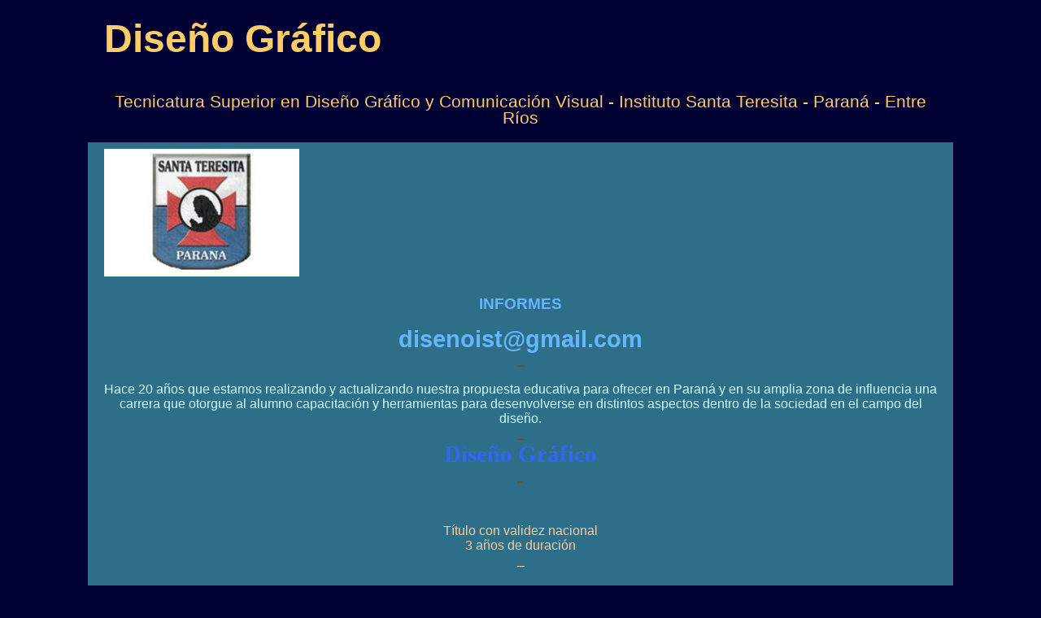

--- FILE ---
content_type: text/html; charset=UTF-8
request_url: https://diseniograficoist.blogspot.com/2007/06/diseo-grfico-del-instituto-santa.html
body_size: 9193
content:
<!DOCTYPE html>
<html xmlns='http://www.w3.org/1999/xhtml' xmlns:b='http://www.google.com/2005/gml/b' xmlns:data='http://www.google.com/2005/gml/data' xmlns:expr='http://www.google.com/2005/gml/expr'>
<head>
<link href='https://www.blogger.com/static/v1/widgets/2944754296-widget_css_bundle.css' rel='stylesheet' type='text/css'/>
<meta content='text/html; charset=UTF-8' http-equiv='Content-Type'/>
<meta content='blogger' name='generator'/>
<link href='https://diseniograficoist.blogspot.com/favicon.ico' rel='icon' type='image/x-icon'/>
<link href='http://diseniograficoist.blogspot.com/2007/06/diseo-grfico-del-instituto-santa.html' rel='canonical'/>
<link rel="alternate" type="application/atom+xml" title="Diseño Gráfico - Atom" href="https://diseniograficoist.blogspot.com/feeds/posts/default" />
<link rel="alternate" type="application/rss+xml" title="Diseño Gráfico - RSS" href="https://diseniograficoist.blogspot.com/feeds/posts/default?alt=rss" />
<link rel="service.post" type="application/atom+xml" title="Diseño Gráfico - Atom" href="https://www.blogger.com/feeds/9106877693666690195/posts/default" />

<link rel="alternate" type="application/atom+xml" title="Diseño Gráfico - Atom" href="https://diseniograficoist.blogspot.com/feeds/7597112102401285245/comments/default" />
<!--Can't find substitution for tag [blog.ieCssRetrofitLinks]-->
<meta content='http://diseniograficoist.blogspot.com/2007/06/diseo-grfico-del-instituto-santa.html' property='og:url'/>
<meta content='INFORMES' property='og:title'/>
<meta content=' disenoist@gmail.com       _        Hace 20 años que estamos realizando y actualizando nuestra propuesta educativa para ofrecer en Paraná y ...' property='og:description'/>
<title>Diseño Gráfico: INFORMES</title>
<style id='page-skin-1' type='text/css'><!--
/*
-----------------------------------------------
Blogger Template Style
Name:     Son of Moto (Mean Green Blogging Machine variation)
Designer: Jeffrey Zeldman
URL:      www.zeldman.com
Date:     23 Feb 2004
Updated by: Blogger Team
----------------------------------------------- */
/* Variable definitions
====================
<Variable name="mainBgColor" description="Main Background Color"
type="color" default="#ffffff">
<Variable name="color1" description="Color 1"
type="color" default="#ffffff">
<Variable name="color2" description="Color 2"
type="color" default="#ffffff">
<Variable name="mainTextColor" description="Text Color"
type="color" default="#555544">
<Variable name="pageHeaderColor" description="Blog Title Color"
type="color" default="#ffffee">
<Variable name="blogDescriptionColor" description="Blog Description Color"
type="color" default="#ffffee">
<Variable name="linkColor" description="Link Color"
type="color" default="#669922">
<Variable name="hoverLinkColor" description="Link Hover Color"
type="color" default="#88bb22">
<Variable name="dateHeaderColor" description="Date Header Color"
type="color" default="#555544">
<Variable name="sidebarHeaderColor" description="Sidebar Title Color"
type="color" default="#555544">
<Variable name="sidebarTextColor" description="Sidebar Text Color"
type="color" default="#555544">
<Variable name="bodyFont" description="Text Font" type="font"
default="normal normal 100% tahoma, 'Trebuchet MS', lucida, helvetica, sans-serif">
*/
/* Primary layout */
body {
margin: 0;
padding: 0;
border: 0;
text-align: left;
font-size: 100%;
color: #555544;
background: #000033;
font-size: normal;
}
img {
border: 0;
display: block;
}
.clear {
clear: both;
}
/* Wrapper */
#outer-wrapper {
margin: 0 auto;
border: 0;
padding: 0px;
width: 1064px;
text-align: center;
font: normal normal 100% tahoma, 'Trebuchet MS', lucida, helvetica, sans-serif;
}
/* Header */
#header-wrapper	{
background: #000033 url(//www.blogblog.com/moto_son/) bottom left repeat-x;
margin: 0 auto;
padding: 0 0 0px 0;
border: 0;
}
#header h1 {
text-align: left;
font-size: 300%;
color: #ffcc66;
margin: 0;
padding: 20px;
background-repeat: 0;
background-position: center;
}
h1 a, h1 a:link, h1 a:visited {
color: #ffcc66;
}
#header .description {
font-size: 130%;
text-align: center;
color: #2D6E89;
padding: 20px;
margin: 0;
line-height:100%;
color: #ffcc66;
}
/* Inner layout */
#content-wrapper {
padding: 0px;
}
#main {
width: 1024px;
float: center;
padding: 0px 20px;
background: #2D6E89;
word-wrap: break-word; /* fix for long text breaking sidebar float in IE */
overflow: hidden;     /* fix for long non-text content breaking IE sidebar float */
}
#sidebar {
width: 1064px;
float: right;
color: #sidebarTextColor;
background: #002E3F;
word-wrap: break-word; /* fix for long text breaking sidebar float in IE */
overflow: hidden;     /* fix for long non-text content breaking IE sidebar float */
}
/* Bottom layout */
#footer	{
clear: left;
margin: 0;
padding: 0 20px;
border: 0;
text-align: center;
border-top: 1px solid #f9f9f9;
}
#footer .widget	{
text-align: center;
margin: 0;
padding: 10px 0;
background-color: transparent;
}
/* Default links 	*/
a:link, a:visited {
font-weight: bold;
text-decoration: none;
color: #66B5FF;
background: transparent;
}
a:hover {
font-weight: bold;
text-decoration: underline;
color: #88bb22;
background: transparent;
}
a:active {
font-weight : bold;
text-decoration : none;
color: #88bb22;
background: transparent;
}
/* Typography */
.main p, .sidebar p {
line-height: 140%;
margin-top: 0px;
margin-bottom: 1em;
}
h2, h3, h4, h5	{
margin: 0;
padding: 0;
}
h2 {
font-size: 130%;
}
h2.date-header {
color: #555544;
}
.post h3 {
margin-top: 5px;
font-size: 120%;
}
.post-footer {
font-style: italic;
}
.sidebar h2 {
color: #d3ffcc;
}
.sidebar .widget {
margin: 12px 0 13px 0;
padding: 0;
}
.main .widget {
margin: 0 0 0 0 ;
}
li  {
line-height: 160%;
}
.sidebar ul {
margin-left: 0;
margin-top: 0;
padding-left: 0;
}
.sidebar ul li {
list-style: disc url(//www.blogblog.com/moto_son/) inside;
vertical-align: top;
padding: 0;
margin: 0;
}
.widget-content {
margin-top: 0.5em;
}
/* Profile
----------------------------------------------- */
.profile-datablock {
margin: 3px 0 5px 0;
line-height: 140%;
}
.profile-textblock {
margin-left: 0;
}
.profile-img {
float: left;
margin: 0 5px 5px 0;
border:4px solid #8b2;
}
#comments  {
border: 0;
border-top: 1px dashed #eed;
margin: 10px 0 0 0;
padding: 0;
}
#comments h4	{
margin-top: 10px;
margin-bottom: -10px;
font-weight: normal;
font-style: italic;
text-transform: uppercase;
letter-spacing: 1px;
}
#comments dl dt 	{
font-weight: bold;
font-style: italic;
margin-top: 35px;
padding: 1px 0 0 18px;
background: transparent url(//www.blogblog.com/moto_son/) top left no-repeat;
}
#comments dl dd	{
padding: 0;
margin: 0;
}
.deleted-comment {
font-style:italic;
color:gray;
}
.feed-links {
clear: both;
line-height: 2.5em;
}
#blog-pager-newer-link {
float: left;
}
#blog-pager-older-link {
float: right;
}
#blog-pager {
text-align: center;
}
/** Page structure tweaks for layout editor wireframe */
body#layout #outer-wrapper {
padding-top: 0;
}
body#layout #header,
body#layout #content-wrapper,
body#layout #footer {
padding: 0;
}

--></style>
<style type='text/css'>
#navbar-iframe {
height:0px;
visibility:hidden;
display:none;
}
</style><link href='https://www.blogger.com/dyn-css/authorization.css?targetBlogID=9106877693666690195&amp;zx=dbd5e254-fc35-4130-86f9-deacfc9f52b0' media='none' onload='if(media!=&#39;all&#39;)media=&#39;all&#39;' rel='stylesheet'/><noscript><link href='https://www.blogger.com/dyn-css/authorization.css?targetBlogID=9106877693666690195&amp;zx=dbd5e254-fc35-4130-86f9-deacfc9f52b0' rel='stylesheet'/></noscript>
<meta name='google-adsense-platform-account' content='ca-host-pub-1556223355139109'/>
<meta name='google-adsense-platform-domain' content='blogspot.com'/>

<!-- data-ad-client=ca-pub-1788751600866573 -->

</head>
<body>
<div class='navbar section' id='navbar'><div class='widget Navbar' data-version='1' id='Navbar1'><script type="text/javascript">
    function setAttributeOnload(object, attribute, val) {
      if(window.addEventListener) {
        window.addEventListener('load',
          function(){ object[attribute] = val; }, false);
      } else {
        window.attachEvent('onload', function(){ object[attribute] = val; });
      }
    }
  </script>
<div id="navbar-iframe-container"></div>
<script type="text/javascript" src="https://apis.google.com/js/platform.js"></script>
<script type="text/javascript">
      gapi.load("gapi.iframes:gapi.iframes.style.bubble", function() {
        if (gapi.iframes && gapi.iframes.getContext) {
          gapi.iframes.getContext().openChild({
              url: 'https://www.blogger.com/navbar/9106877693666690195?po\x3d7597112102401285245\x26origin\x3dhttps://diseniograficoist.blogspot.com',
              where: document.getElementById("navbar-iframe-container"),
              id: "navbar-iframe"
          });
        }
      });
    </script><script type="text/javascript">
(function() {
var script = document.createElement('script');
script.type = 'text/javascript';
script.src = '//pagead2.googlesyndication.com/pagead/js/google_top_exp.js';
var head = document.getElementsByTagName('head')[0];
if (head) {
head.appendChild(script);
}})();
</script>
</div></div>
<div id='outer-wrapper'><div id='wrap2'>
<!-- skip links for text browsers -->
<span id='skiplinks' style='display:none;'>
<a href='#main'>skip to main </a> |
      <a href='#sidebar'>skip to sidebar</a>
</span>
<div id='header-wrapper'>
<div class='header section' id='header'><div class='widget Header' data-version='1' id='Header1'>
<div id='header-inner'>
<div class='titlewrapper'>
<h1 class='title'>
<a href='https://diseniograficoist.blogspot.com/'>
Diseño Gráfico
</a>
</h1>
</div>
<div class='descriptionwrapper'>
<p class='description'><span>Tecnicatura Superior en Diseño Gráfico y Comunicación Visual  - Instituto Santa Teresita - Paraná - Entre Ríos</span></p>
</div>
</div>
</div></div>
</div>
<div id='content-wrapper'>
<div id='crosscol-wrapper' style='text-align:center'>
<div class='crosscol no-items section' id='crosscol'></div>
</div>
<div id='main-wrapper'>
<div class='main section' id='main'><div class='widget Image' data-version='1' id='Image2'>
<div class='widget-content'>
<img alt='' height='157' id='Image2_img' src='https://blogger.googleusercontent.com/img/b/R29vZ2xl/AVvXsEhZAGIGiH1fWhEdSKzve-gHbP9ymrGoeujZv1j8zceU0iM5grJD5rrZYTeQpQ_ql7LU9fQVn0qrz1p0Ty27WVg1R284IC_QLupguS_Qa12fgSfa56bE56Z8QJtTlc6DOrqnTrcOe8ADzB05/s1024-r/escudo2b.jpg' width='240'/>
<br/>
</div>
<div class='clear'></div>
</div><div class='widget Blog' data-version='1' id='Blog1'>
<div class='blog-posts hfeed'>

          <div class="date-outer">
        

          <div class="date-posts">
        
<div class='post-outer'>
<div class='post hentry'>
<a name='7597112102401285245'></a>
<h3 class='post-title entry-title'>
<a href='https://diseniograficoist.blogspot.com/2007/06/diseo-grfico-del-instituto-santa.html'>INFORMES</a>
</h3>
<div class='post-header-line-1'></div>
<div class='post-body entry-content'>
<p><div align="center">
<a href="mailto:disenoist@gmail.com"><span style="font-size: 180%;">disenoist@gmail.com</span></a></div>
<div align="center">
</div>
<div align="center">
</div>
<div align="center">
_</div>
<br />
<div align="center">
</div>
<div align="left">
</div>
<div align="center">
<span style="color: #ccffff;">Hace 20 años que estamos realizando y actualizando nuestra propuesta educativa para ofrecer en Paraná y en su amplia zona de influencia una carrera que otorgue al alumno capacitación y herramientas para desenvolverse en distintos aspectos dentro de la sociedad en el campo del diseño.</span> </div>
<div align="center">
_</div>
<div align="center">
<a href="http://disenograficoist.blogspot.com/"><span style="color: #3366ff; font-family: verdana; font-size: 180%;"><strong>Diseño Gráfico</strong></span></a><span style="font-size: 180%;"> </span></div>
<div align="center">
<span style="font-size: 180%;">-</span></div>
<div align="center"><br /></div>
<br />
<div align="center">
</div>
<div align="center">
<a href="https://blogger.googleusercontent.com/img/b/R29vZ2xl/AVvXsEjcgcRIP23L8OTI1aFd378ImlNa0EsQ4M3nUI0Q0I52sPgFXbP3BgJiJ0cFzUcfc2QvFl_P8_wLshQ6MS6aIHipWEs6__AiPTrijiVQZ7wv45aj0dVH9e3XNN96PRon8DYZRvrtafbgZpeo/s1600-h/Feria-2+-+002+-+03.jpg"></a></div>
<div align="center">
<a href="https://blogger.googleusercontent.com/img/b/R29vZ2xl/AVvXsEjcgcRIP23L8OTI1aFd378ImlNa0EsQ4M3nUI0Q0I52sPgFXbP3BgJiJ0cFzUcfc2QvFl_P8_wLshQ6MS6aIHipWEs6__AiPTrijiVQZ7wv45aj0dVH9e3XNN96PRon8DYZRvrtafbgZpeo/s1600-h/Feria-2+-+002+-+03.jpg"></a></div>
<div align="center">
</div>
<div align="center">
<span style="color: #ffcc99;">Título con validez nacional<br />3 años de duración</span></div>
<div align="center">
<span style="color: #ffcc99;"></span></div>
<div align="center">
<span style="color: #ffcc99;">_</span></div>
<div align="center">
<span style="color: #ffcc99;"></span></div>
<div align="center">
<span style="color: #ffcc99;"></span></div>
<div align="center">
<span style="color: #ffcc99;"></span></div>
<div align="center">
<span style="color: #ffcc99;"></span></div>
<div align="center">
<span style="color: #ffcc99;"></span></div>
<div align="center">
<span style="color: #ffcc99; font-family: verdana; font-size: 180%;"><strong></strong></span></div>
<div align="center">
<span style="color: #ffcc99;"></span></div>
<div align="center">
<span style="color: #ffcc99;"></span></div>
<div align="center">
<span style="color: #ffcc99;"></span></div>
<div align="center">
<span style="color: #ffcc99;"></span></div>
<div align="center">
<span style="color: #ffcc99;"></span></div>
<div align="center">
<span style="color: #ffcc99;"></span></div>
<div align="center">
<span style="color: #ffcc99;"></span></div>
<div align="center">
<span style="color: #ffcc99;"></span></div>
<div align="center">
<span style="color: #ffcc99;"></span></div>
<br />
<div align="center">
<span style="color: #ffcc99; font-size: 130%;">3 de Febrero 994 - Paraná - Entre Ríos</span></div>
<div align="center">
<span style="color: #ffcc99; font-size: 130%;"></span></div>
<div align="center">
<span style="color: #ffcc99; font-size: 130%;">tel.: 0343-424-8660</span></div>
<div align="center">
<span style="color: #ffcc99; font-size: 130%;"></span></div>
<div align="center"><br /></div>
<div align="center">
<span style="color: #ffcc99; font-size: 130%;"></span></div>
<div align="justify">
<span style="color: #ccffff; font-size: 130%;"><strong><em></em></strong></span></div>
<div align="justify">
</div>
<div align="justify">
<span style="color: #ccffff; font-size: 130%;"><strong><em>Para leer</em></strong></span></div>
<br />
<div align="justify">
<br />
<span style="color: #ffffcc;">El Campo del Diseño es de actualidad relevante, tiene su origen en el cambio social que los países industrializados sufrieron a finales del Siglo XIX y principios de XX. Lo cierto es que surgió y se desarrolló en momentos de gran avance mundial y a pesar de las guerras y crisis económicas mundiales. Es posible identificar los diferentes campos del diseño dependiendo de las necesidades que éste cubre en: indumentaria, arquitectura, ingeniería, paisajismo, tecnología, comunicación, etc.</span></div>
<br />
<div align="justify">
</div>
<br />
<div align="justify">
<span style="color: #ffffcc;">El Diseño es un fenómeno ligado a la economía que pasó a gobernar todo lo que nos rodea, poniendo, tanto a los objetos como a la gráfica, bajo un manto de creatividad.</span></div>
<br />
<div align="justify">
<br />
<span style="color: #ffffcc;">Etimológicamente la palabra diseño proviene del italiano &#8220;disegnare&#8221; que deriva del latín designare que significa designar, marcar, dibujar. El prefijo &#8220;di&#8221; y &#8220;de&#8221; quiere decir disociación, separación y también indica que posee o pertenece a algo. Designare significa pues elegir, singularizar algo entre una gran cantidad de cosas. Designar es fruto del designio, de la intención. El designio es la intención de llevar el objeto a su signo mediante la acción proyectiva de diseñar y a través de este proceso que culmina en un objeto tangible, señala la finalidad que debe cumplir. Todo objeto diseñado debe tener un uso. El Diseño es una solución (y no la única) a un problema de variada naturaleza, como el diseño de un edificio, de una silla, de una marca o de un afiche, entre otros, y deberá en cada situación responder a necesidades particulares referidas a usos, costumbres, de construcción y estéticas.</span></div>
<br />
<div align="justify">
<br />
<span style="color: #ffffcc;">En lo referido al Diseño Gráfico habrá que tener en cuenta los distintos aspectos referidos a la comunicación, para lo cual habrá que entender que percibe la gente de los distintos objetos que la rodea y como los interpreta. Para lo cual habrá que comprender los cambios Psicológicos y Sociológicos para lograr la efectividad deseada.</span></div>
<br />
<div align="justify">
<br />
<span style="color: #ffffcc;">Diseñar es crear. Lo que el diseñador obtiene después del proceso creativo es algo que no tiene existencia previa y eso es posiblemente lo cautivante de esta disciplina.</span></div>
<br />
<div align="justify">
<br />
<span style="color: #ffffcc;">En ese proceso creativo el Diseñador deberá ir utilizando distintas herramientas para que una idea que considera válida para resolver un problema determinado pueda materializarse en el diseño ya sea de un objeto tridimensional o gráfico. Entre ellas se encuentra el dibujo en sus distintas expresiones como a mano alzada, dibujo técnico y el dibujo con el uso de la computadora, así como también la maqueta.</span></div>
<br />
<div align="justify">
<br />
<span style="color: #ffffcc;">Si bien la teoría controla al diseño podemos decir que la pragmática controla o debe controlar a la teoría, ya que el diseño es una entidad dinámica que a través del tiempo va siendo percibida e interpretada de distintas maneras y que conociendo la dinámica del cambio podamos generar diseños siempre actuales. El estudio de la pragmática del diseño nos va a dejar entender esos cambios.</span></div>
<br />
<div align="justify">
<br />
<span style="color: #ffffcc;">Cuando una ciudad se ve favorecida por el incremento de objetos diseñados se siente distinta, engrandecida y las personas más valoradas. Por el contrario una ciudad sin diseño se la siente y percibe empobrecida.</span></div>
<br />
<div align="justify">
<br />
<span style="color: #ffffcc;">El Diseño y la creatividad enaltecen al hombre y crea un espacio cultural mucho más apto para que se puedan desarrollar muchísimas actividades tanto comerciales como culturales.<br />El hombre necesita de la creatividad para su existencia, y si bien hay personas que no poseen ese don, hay otras que aportan a la sociedad lo que las otras carecen.</span></div>
<br />
<div align="justify">
<br />
<span style="color: #ffffcc;">El fin de una carrera de Diseño, es ayudar al alumno a conocer su verdadero potencial creativo, para que lo pueda volcar a la sociedad que lo rodea. Y dicha sociedad se vaya mejorando con los distintos aportes de los diseñadores. El diseño genera valoración sobre el objeto del diseño. </span></div>
<br />
<div align="justify">
<br />
<span style="color: #ffffcc;">El Diseño Asistido por computadora DAC pero más conocida por las siglas CAD (Computer Arded Design), es el uso de un amplio rango de herramientas computacionales que asisten a ingenieros, arquitectos diseñadores gráficos, industriales y a otros profesionales del diseño en sus respectivas actividades. Cabe destacar que son herramientas para asistir el diseño, para poderlo expresar y no simplemente para generarlo. El Diseño es algo que va más allá del uso de las mismas, es una entidad conceptual representada o materializada.</span></div>
<br />
<div align="justify">
<br />
<span style="color: #ffffcc;">Las herramientas incluyen el uso de programas vectoriales y pixelares. Programas para el diseño en 2 dimensiones, en 3 dimensiones, manejo fotográfico, edición de video y una serie de programas adicionales que se necesitan para interactuar con los principales.</span></div>
<br />
<div align="justify">
<br />
<span style="color: #ffffcc;">No podemos olvidar como herramienta el dibujo a mano alzada y el técnico, tanto en el proceso creativo como en el de su resolución, ya sea el dibujo manual como una solución del diseño o utilizándolo como parte de una técnica mixta con algún programa de computación. </span></div>
<br />
<div align="justify">
<br />
<span style="color: #ffffcc;">El diseñador debe dominar muchas herramientas para que, cuando tenga que encontrar soluciones a problemas, sepa reconocer a la más conveniente.</span></div>
<br />
<div align="justify">
<br />
<span style="color: #ffffcc;">Su campo de actuación tiene relación con la industria, el comercio y todas las actividades culturales, su perfil y educación puede tener orientación técnica y en relación con las disciplinas humanísticas en los campos de actuación de la comunicación audio visual, las artes gráficas, la publicidad, el mercadeo &#8220;marketing&#8221; o la gestión de productos, el diseño de los mismos o sus contenedores (packaging), embalajes, etiquetas, y en las mismas empresas industriales o comerciales en departamentos de investigación y desarrollo de nuevos productos o comunicación corporativa con el consumidor.</span></div>
<br />
<div align="justify">
<br />
<span style="color: #ffffcc;">Diseñar es una compleja, dinámica e intrincada tarea. Es la integración de requisitos técnicos, sociales y económicos, necesidades biológicas con efectos psicológicos.<br />El proceso de diseñar, suele implicar las siguientes faces:<br />1- Observar y analizar el medio en el cual se desarrolla el ser humano teniendo en cuenta una necesidad.<br />2- Planear y proyectar proponiendo un modo de solucionarla.<br />3- Construir y ejecutar llevando a una materialidad el objeto del diseño.<br />4- Evaluar en la práctica la efectividad del diseño para en algunos casos poder corregirlo y siempre poder seguir creciendo en un aprendizaje continuo.</span></div>
<br />
<div align="justify">
<br />
<span style="color: #ffffcc;">Diseñar como acto cultural implica conocer criterios de diseño como presentación, producción, significación socialización, entre otros.</span></div>
<br />
<div align="justify">
<br />
<span style="color: #ffffcc;">Concluimos afirmando y confirmando la relevancia de la formación de Profesionales técnicos del diseño asistido por computadora ante los requerimientos laborales que plantea en este campo nuestra sociedad caracterizada por la expansión de la informática, el conocimiento, la información y el aumento incesante del consumo; cuestiones que justifican la acción de los Profesionales del Diseño como mediadores creativos y éticos en la dimensión comunicacional entre la oferta y la demanda de productos objeto de Diseño.</span></div>
<br />
<div align="justify">
<span style="color: #ffffcc;"></span></div>
<div align="justify">
</div>
<div align="justify">
<span style="color: #ffffcc;"></span></div>
<div align="center">
-</div>
<br />
<div align="justify">
</div></p>
<div style='clear: both;'></div>
</div>
<div class='post-footer'>
<p class='post-footer-line post-footer-line-1'><span class='post-icons'>
<span class='item-control blog-admin pid-468939335'>
<a href='https://www.blogger.com/post-edit.g?blogID=9106877693666690195&postID=7597112102401285245&from=pencil' title='Editar entrada'>
<img alt='' class='icon-action' height='18' src='https://resources.blogblog.com/img/icon18_edit_allbkg.gif' width='18'/>
</a>
</span>
</span>
</p>
<p class='post-footer-line post-footer-line-2'></p>
<p class='post-footer-line post-footer-line-3'></p>
</div>
</div>
<div class='comments' id='comments'>
<a name='comments'></a>
</div>
</div>

        </div></div>
      
</div>
<div class='blog-pager' id='blog-pager'>
<a class='home-link' href='https://diseniograficoist.blogspot.com/'>Inicio</a>
</div>
<div class='clear'></div>
<div class='post-feeds'>
</div>
</div></div>
</div>
<div id='sidebar-wrapper'>
<div class='sidebar no-items section' id='sidebar'>
</div>
</div>
<!-- spacer for skins that want sidebar and main to be the same height-->
<div class='clear'>&#160;</div>
</div>
<!-- end content-wrapper -->
<div id='footer-wrapper'>
<div class='footer no-items section' id='footer'></div>
</div>
</div></div>
<!-- end outer-wrapper -->

<script type="text/javascript" src="https://www.blogger.com/static/v1/widgets/2028843038-widgets.js"></script>
<script type='text/javascript'>
window['__wavt'] = 'AOuZoY5NyFyV845EX-NNfBCHPOa7LYZXrA:1770018320944';_WidgetManager._Init('//www.blogger.com/rearrange?blogID\x3d9106877693666690195','//diseniograficoist.blogspot.com/2007/06/diseo-grfico-del-instituto-santa.html','9106877693666690195');
_WidgetManager._SetDataContext([{'name': 'blog', 'data': {'blogId': '9106877693666690195', 'title': 'Dise\xf1o Gr\xe1fico', 'url': 'https://diseniograficoist.blogspot.com/2007/06/diseo-grfico-del-instituto-santa.html', 'canonicalUrl': 'http://diseniograficoist.blogspot.com/2007/06/diseo-grfico-del-instituto-santa.html', 'homepageUrl': 'https://diseniograficoist.blogspot.com/', 'searchUrl': 'https://diseniograficoist.blogspot.com/search', 'canonicalHomepageUrl': 'http://diseniograficoist.blogspot.com/', 'blogspotFaviconUrl': 'https://diseniograficoist.blogspot.com/favicon.ico', 'bloggerUrl': 'https://www.blogger.com', 'hasCustomDomain': false, 'httpsEnabled': true, 'enabledCommentProfileImages': true, 'gPlusViewType': 'FILTERED_POSTMOD', 'adultContent': false, 'analyticsAccountNumber': '', 'encoding': 'UTF-8', 'locale': 'es', 'localeUnderscoreDelimited': 'es', 'languageDirection': 'ltr', 'isPrivate': false, 'isMobile': false, 'isMobileRequest': false, 'mobileClass': '', 'isPrivateBlog': false, 'isDynamicViewsAvailable': true, 'feedLinks': '\x3clink rel\x3d\x22alternate\x22 type\x3d\x22application/atom+xml\x22 title\x3d\x22Dise\xf1o Gr\xe1fico - Atom\x22 href\x3d\x22https://diseniograficoist.blogspot.com/feeds/posts/default\x22 /\x3e\n\x3clink rel\x3d\x22alternate\x22 type\x3d\x22application/rss+xml\x22 title\x3d\x22Dise\xf1o Gr\xe1fico - RSS\x22 href\x3d\x22https://diseniograficoist.blogspot.com/feeds/posts/default?alt\x3drss\x22 /\x3e\n\x3clink rel\x3d\x22service.post\x22 type\x3d\x22application/atom+xml\x22 title\x3d\x22Dise\xf1o Gr\xe1fico - Atom\x22 href\x3d\x22https://www.blogger.com/feeds/9106877693666690195/posts/default\x22 /\x3e\n\n\x3clink rel\x3d\x22alternate\x22 type\x3d\x22application/atom+xml\x22 title\x3d\x22Dise\xf1o Gr\xe1fico - Atom\x22 href\x3d\x22https://diseniograficoist.blogspot.com/feeds/7597112102401285245/comments/default\x22 /\x3e\n', 'meTag': '', 'adsenseClientId': 'ca-pub-1788751600866573', 'adsenseHostId': 'ca-host-pub-1556223355139109', 'adsenseHasAds': false, 'adsenseAutoAds': false, 'boqCommentIframeForm': true, 'loginRedirectParam': '', 'view': '', 'dynamicViewsCommentsSrc': '//www.blogblog.com/dynamicviews/4224c15c4e7c9321/js/comments.js', 'dynamicViewsScriptSrc': '//www.blogblog.com/dynamicviews/11a96e393c290310', 'plusOneApiSrc': 'https://apis.google.com/js/platform.js', 'disableGComments': true, 'interstitialAccepted': false, 'sharing': {'platforms': [{'name': 'Obtener enlace', 'key': 'link', 'shareMessage': 'Obtener enlace', 'target': ''}, {'name': 'Facebook', 'key': 'facebook', 'shareMessage': 'Compartir en Facebook', 'target': 'facebook'}, {'name': 'Escribe un blog', 'key': 'blogThis', 'shareMessage': 'Escribe un blog', 'target': 'blog'}, {'name': 'X', 'key': 'twitter', 'shareMessage': 'Compartir en X', 'target': 'twitter'}, {'name': 'Pinterest', 'key': 'pinterest', 'shareMessage': 'Compartir en Pinterest', 'target': 'pinterest'}, {'name': 'Correo electr\xf3nico', 'key': 'email', 'shareMessage': 'Correo electr\xf3nico', 'target': 'email'}], 'disableGooglePlus': true, 'googlePlusShareButtonWidth': 0, 'googlePlusBootstrap': '\x3cscript type\x3d\x22text/javascript\x22\x3ewindow.___gcfg \x3d {\x27lang\x27: \x27es\x27};\x3c/script\x3e'}, 'hasCustomJumpLinkMessage': false, 'jumpLinkMessage': 'Leer m\xe1s', 'pageType': 'item', 'postId': '7597112102401285245', 'pageName': 'INFORMES', 'pageTitle': 'Dise\xf1o Gr\xe1fico: INFORMES'}}, {'name': 'features', 'data': {}}, {'name': 'messages', 'data': {'edit': 'Editar', 'linkCopiedToClipboard': 'El enlace se ha copiado en el Portapapeles.', 'ok': 'Aceptar', 'postLink': 'Enlace de la entrada'}}, {'name': 'template', 'data': {'name': 'custom', 'localizedName': 'Personalizado', 'isResponsive': false, 'isAlternateRendering': false, 'isCustom': true}}, {'name': 'view', 'data': {'classic': {'name': 'classic', 'url': '?view\x3dclassic'}, 'flipcard': {'name': 'flipcard', 'url': '?view\x3dflipcard'}, 'magazine': {'name': 'magazine', 'url': '?view\x3dmagazine'}, 'mosaic': {'name': 'mosaic', 'url': '?view\x3dmosaic'}, 'sidebar': {'name': 'sidebar', 'url': '?view\x3dsidebar'}, 'snapshot': {'name': 'snapshot', 'url': '?view\x3dsnapshot'}, 'timeslide': {'name': 'timeslide', 'url': '?view\x3dtimeslide'}, 'isMobile': false, 'title': 'INFORMES', 'description': ' disenoist@gmail.com       _        Hace 20 a\xf1os que estamos realizando y actualizando nuestra propuesta educativa para ofrecer en Paran\xe1 y ...', 'url': 'https://diseniograficoist.blogspot.com/2007/06/diseo-grfico-del-instituto-santa.html', 'type': 'item', 'isSingleItem': true, 'isMultipleItems': false, 'isError': false, 'isPage': false, 'isPost': true, 'isHomepage': false, 'isArchive': false, 'isLabelSearch': false, 'postId': 7597112102401285245}}]);
_WidgetManager._RegisterWidget('_NavbarView', new _WidgetInfo('Navbar1', 'navbar', document.getElementById('Navbar1'), {}, 'displayModeFull'));
_WidgetManager._RegisterWidget('_HeaderView', new _WidgetInfo('Header1', 'header', document.getElementById('Header1'), {}, 'displayModeFull'));
_WidgetManager._RegisterWidget('_ImageView', new _WidgetInfo('Image2', 'main', document.getElementById('Image2'), {'resize': true}, 'displayModeFull'));
_WidgetManager._RegisterWidget('_BlogView', new _WidgetInfo('Blog1', 'main', document.getElementById('Blog1'), {'cmtInteractionsEnabled': false, 'lightboxEnabled': true, 'lightboxModuleUrl': 'https://www.blogger.com/static/v1/jsbin/1181830541-lbx__es.js', 'lightboxCssUrl': 'https://www.blogger.com/static/v1/v-css/828616780-lightbox_bundle.css'}, 'displayModeFull'));
</script>
</body>
</html>